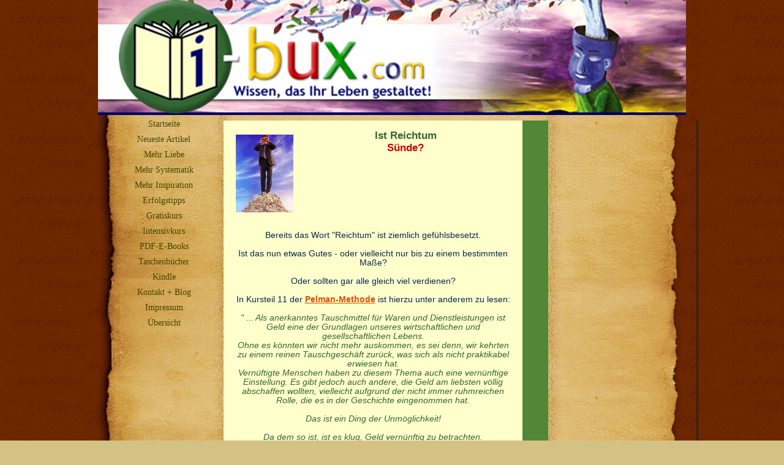

--- FILE ---
content_type: text/html; charset=UTF-8
request_url: https://www.i-bux.com/Reichtum.html
body_size: 18704
content:
<!DOCTYPE HTML>
<html>
<head><meta http-equiv="content-type" content="text/html; charset=UTF-8"><title>Fuer und wider Reichtum</title><meta name="description" content="Ist Reichtum Suende?">
<!-- start: tool_blocks.sbi_html_head -->
<link rel="canonical" href="https://www.i-bux.com/Reichtum.html"/>
<link rel="alternate" type="application/rss+xml" title="RSS" href="https://www.i-bux.com/ex-partner-zurueck.xml">
<meta property="og:site_name" content="I-Bux.Com"/>
<meta property="og:title" content="Fuer und wider Reichtum"/>
<meta property="og:description" content="Ist Reichtum Suende?"/>
<meta property="og:type" content="article"/>
<meta property="og:url" content="https://www.i-bux.com/Reichtum.html"/>
<meta property="og:image" content="https://www.i-bux.com/images/Sweetland-Reichtum01.jpg"/>
<meta property="og:image" content="https://www.i-bux.com/images/Sweetland-Reichtum02.jpg"/>
<meta property="og:image" content="https://www.i-bux.com/Ex-Partner-zurueck-fb.jpg"/>
<meta property="og:image" content="https://www.i-bux.com/images/Sweetland-Reichtum03.jpg"/>
<meta property="fb:admins" content="https://www.facebook.com/Bennorca#!/Bennorca"/>
<!-- SD -->
<script>var https_page=0</script>
<script src="https://www.i-bux.com/sd/support-files/eucookie.js.pagespeed.jm.iNLWftku69.js" async defer></script><!-- end: tool_blocks.sbi_html_head -->
<link href="/sd/support-files/A.style.css.pagespeed.cf.ximcNZ4Nti.css" rel="stylesheet" type="text/css">
<script>var FIX=FIX||{};</script>
</head>
<body><script src="/sd/support-files/bb1mobile.js.pagespeed.jm.r_RAhwhm7q.js"></script>
<script>BB1MOBILE.init({navButtonLabel:'Menu'});</script><table cellpadding="0" id="PageWrapper">
<tr>
<td id="Header" colspan="3">
<div class="Liner">
</div>
</td>
</tr>
<tr>
<td id="NavColumn">
<div class="Liner">
<!-- start: tool_blocks.navbar --><div class="Navigation"><ul><li class=""><a href="/">Startseite</a></li><li class=""><a href="/ex-partner-zurueck-blog.html">Neueste Artikel</a></li><li class=""><a href="/Herzblatt_zurueck_TOC.html">Mehr Liebe</a></li><li class=""><a href="/Wenn-ich-koennte-wie-ich-wollte.html">Mehr Systematik</a></li><li class=""><a href="/Inspiration_des_Tages.html">Mehr Inspiration</a></li><li class=""><a href="/Erfolgstipps_fuer_Fortgeschrittene.html">Erfolgstipps</a></li><li class=""><a href="/Gesetz_der_Anziehung_Einleitung.html">Gratiskurs</a></li><li class=""><a href="/Der-Sprung-ins-Gewisse.html">Intensivkurs</a></li><li class=""><a href="/PDF-Ebooks.html">PDF-E-Books</a></li><li class=""><a href="/Taschenbuchausgaben.html">Taschenbücher</a></li><li class=""><a href="/E-Books-im-Kindle-Format.html">Kindle</a></li><li class=""><a href="/shoutbox.html">Kontakt + Blog</a></li><li class=""><a href="/Visitenkarte.html">Impressum</a></li><li class=""><a href="/Sitemap.html">Übersicht</a></li></ul></div>
<!-- end: tool_blocks.navbar -->
</div>
</td>
<td id="ContentColumn">
<div class="Liner"><p>
<a href="https://www.i-bux.com/index.html" onclick="return FIX.track(this);"><img src="[data-uri]" align="left" data-pin-media="https://www.i-bux.com/images/Wohlstandsberg.jpg" style="margin-right: 12px; margin-top: 8px"></a>
<p><H3><FONT COLOR=#336633>Ist Reichtum<BR></FON><FONT COLOR=#CC0000>Sünde?</B></FONT></FONT></H3><BR><br clear="all"> <BR><BR>Bereits das Wort "Reichtum" ist ziemlich gefühlsbesetzt.<BR><BR>Ist das nun etwas Gutes - oder vielleicht nur bis zu einem bestimmten Maße?<BR><BR>Oder sollten gar alle gleich viel verdienen? <BR><BR>In Kursteil 11 der <a href="https://www.i-bux.com/Pelman-Methode.html">Pelman-Methode</a> ist hierzu unter anderem zu lesen:<BR><BR><FONT COLOR=#336633><I>" ... Als anerkanntes Tauschmittel für Waren und Dienstleistungen ist Geld eine der Grundlagen unseres wirtschaftlichen und gesellschaftlichen Lebens.<BR>Ohne es könnten wir nicht mehr auskommen, es sei denn, wir kehrten zu einem reinen Tauschgeschäft zurück, was sich als nicht praktikabel erwiesen hat.<BR>Vernüftigte Menschen haben zu diesem Thema auch eine vernünftige Einstellung. Es gibt jedoch auch andere, die Geld am liebsten völlig abschaffen wollten, vielleicht aufgrund der nicht immer ruhmreichen Rolle, die es in der Geschichte eingenommen hat.<BR><BR>Das ist ein Ding der Unmöglichkeit!<BR><BR>Da dem so ist, ist es klug, Geld vernünftig zu betrachten.<BR>Machen Sie deshalb die Vorstellung von genügend Geld für sich und Ihre Angehörigen zu einem festen Bestandteil Ihrer Lebensplanung! ...</I></FONT><BR><BR>Viele Philosophen, Politiker und Religionsführer hielten Reichtum also für etwas gar nicht so Gutes.<BR><BR><a href="http://de.wikipedia.org/wiki/Karl_Marx">Karl Marx</a> war der Meinung, dass die Reichen die Arbeitsklasse ausbeuten würden.<BR>Im <a href="http://de.wikipedia.org/wiki/Gleichnis_vom_Nadelöhr">Gleichnis vom Nadelöhr</a> wird vor Reichtum gewarnt. <BR><BR>Oder haben wir es einfach nur missverstanden? <BR><BR>Der US-Präsident <a href="http://de.wikipedia.org/wiki/Franklin_D._Roosevelt">Franklin D.Roosevelt</a> sprach von den <a href="http://www.spiegel.de/spiegel/print/d-13518287.html">"Übeltätern des großen Reichtums"</a>. <BR><BR>Viele Orden verlangen ein Armutsgelübte.<BR><BR>Und doch dürfte es - zumindest in der westlichen Welt - nur wenige Menschen geben, die sich freiwillig beschränken wollen. <BR><BR>Sind wir zu materialisch geworden? <BR><BR></p><p><a href="http://de.wikipedia.org/wiki/George_Bernard_Shaw">George Bernard Shaw</a> war gar der Meinung, dass: <BR><BR><I><CENTER>Armut Sünde sei!</I></CENTER><BR><BR>Und der Baptistenprediger Russell Conwell erzählt in seinem Vortrag <a href="https://www.amazon.de/Diamantenadern-ebook/dp/B00B0P0FN6/ref=sr_1_1?ie=UTF8&qid=1359036905&sr=8-1">Diamantenadern</a>, dass ihm oft vorgeworfen worden sei, er solle mehr über Gott predigen, statt den Leuten zu erzählen, wie sie Geld verdienen können.<BR><BR>Wer hat nun recht? <BR><BR>Im Gegensatz zu den anfangs aufgeführten Beispielen finden wir anderseits auch, dass außergewöhnlich großer Reichtum zu etwas geführt hat, das durchaus als Tugend betrachtet werden kann, nämlich zu einer: <BR><BR><CENTER>enormen <B>Großzügigkeit und Gönnerschaft</CENTER> </B><BR><BR><ul><li>Der Stahlkönig <a href="http://de.wikipedia.org/wiki/Andrew_Carnegie">Andrew Carnegie</a> (Sie kennen ihn wahscheinlich aus der Lektüre der <a href="https://www.i-bux.com/Erfolgsgesetze-in-sechzehn-Lektionen.html">16 Erfolgsgesetze von Napoleon Hill</a>, denn ihm verdankte Hill den <a href="https://www.i-bux.com/Napoleon_Hills_Anfaenge.html">ersten Impuls</a>, der ihn vom Jungreporter zum Bestsellerautor aufsteigen ließ), gründete eine Stiftung, <I>"zur Förderung des Fortschritts und der Verbreitung von Wissen und Verständnis"</I>. Diese Stiftung hat in Schottland und den USA eine Reihe öffentlicher Büchereien und Universitäten ins Leben gerufen. <BR><BR><li>Der Automobilbauer <a href="http://de.wikipedia.org/wiki/Henry_Ford">Henry Ford</a> hinterließ den Großteil seines Vermögens der <a href="http://de.wikipedia.org/wiki/Ford_Foundation">Ford Foundation</a>; diese Stiftung pumpt jährlich über 530 Millionen Dollar in gemeinnützige Zwecke in den Bereichen wirtschafliche Entwicklung, Bildung, Kunst, Kultur und Menschenrechte. <BR><BR>Ein weiteres Beispiel aus den Vereinigten Staaten: <BR><li> Die vom Müsli-Vorreiter Kellog gegründete W.K. Kellog Foundation stiftet jedes Jahr hunderte von Millionen für Bildungs- und Gesundheitszwecke. </ul><BR><BR>Diese Beispiele ließen sich lange fortsetzen. <BR><BR>Vielleicht haben Sie ja auch die monatlichen <a href="https://www.i-bux.com/Erfolgstipps_fuer_Fortgeschrittene.html">Erfolgstipps für Fortgeschrittene</a> von I-Bux.Com abonniert.<BR>Bereits im Oktober 2008 wurden zwei Herren kurz vorgestellt: <BR><BR>- Bill Hewlett und<BR>- David Packard. <BR><BR>Neben dem Beispiel, das Sie uns gaben - und gerade in der heutigen Krise wieder sehr aktuell ist (HP wurde mitten in der "Great Depression", einer katastrophalen Wirtschaftskrise, gegründet) - startete auch einer dieser Herren eine Stiftung: die <a href="http://www.packard.org/about-the-foundation/">David and Lucile Packard Foundation</a>, die auch das deutsche Projekt <a href="http://waldundzukunft.de/">Wald und Zukunft</a> mitfördert. <BR><BR><li> Der Mitgründer von <a href="http://de.wikipedia.org/wiki/Intel">Intel</a>, <a href="http://de.wikipedia.org/wiki/Gordon_Moore">Gordon Moore</a> rief zusammen mit seiner Frau Betty ebenfalls eine Stiftung ins Leben, welche hunderte von Dollarmillionen für nachhaltige Maßnahmen zur Förderung des Umweltschutzes ausgegeben hat.<BR><BR>Doch begeben wir uns mehr in die Gegenwart: <BR><BR>Microsoft-Gründer Bill Gates.<BR><BR>Seine Eltern waren herb enttäuscht, als Bill im zweiten Studienjahr die Universität sausen ließ.<BR>Er sah eine geschäftliche Chance, die nicht mehr bestehen würde, wenn er länger auf der Harvard-Universität blieb und bis zum Abschluss warten würde.<BR><BR>Er sollte recht behalten.<BR><BR>Er ging davon aus, dass andere PC-Hersteller bald die offene Architektur von IBM übernehmen würden. Deshalb verkaufte er sein Betriebssystem nicht, sondern gab es IBM für eine Lizenz von 80.000 Dollar.<BR><BR>Seine Rechnung ging auf.<BR>Andere Hersteller mussten sein lizenziertes System übernehmen. <BR><BR>Er war wahrscheinlich ein knallharter Geschäftsmann. (Stichwort: Netscape)<BR><BR>Gates kassierte überall auf der Welt Lizenzgebühren von PC-Herstellern und auch von Softwareentwicklern und machte ein unbeschreibliches Vermögen. <BR><BR>Er wurde der reichste Mann der Welt ($ 50 Milliarden). <BR><BR>Doch vor einiger Zeit zog er sich aus dem Geschäftsleben zurück und fing an, sein Vermögen umsichtig zu verteilen.<BR><BR>Er probierte verschiedene Dinge aus.<BR>Letztendlich fand er seine Aufgabe, als er entdeckte, dass jeden Monat Millionen von Eltern ihre toten Kinder beweinen müssen, weil sie leicht verhindbaren Krankheiten wie Masern, Malaria oder Durchfall zum Opfer gefallen sind.<BR><BR>Im Jahre 2000 gründete er die "Bill und Melinda Gates-Stiftung", bereits jetzt mit einem Vermögen von umgerechnet etwa 23 Milliarden Euro die größte karitative Stiftung der Welt. <BR><BR>So gingen zum Beispiel 75 Millionen Dollar in die Erforschung eines preisgünstigen Impfstoffes gegen Lungenentzündung und weitere 84,3 Millionen Dollar wurden für die Vorbeugung von Infektionskrankheiten bereitgestellt.<BR><BR>Um sich eine Größvorstellung von diesen Beträgen zu machen: <BR><BR>Die Gates-Stiftung gibt jährlich etwa so viel aus, wie die Weltgesundheitsorganisation der UNO - welche immerhin von 193 Staaten finanziert wird - alljährlich verwaltet! <BR><BR>Natürlich sind solche Beispiele der Wohltätigkeit nicht auf die USA begeschränkt. In der Tat gibt es in Deutschland eine Vielzahl von Stiftungen. In Österreich ebenso.<BR><BR>Ohne Stiftungen sähe die Situation - gerade in den neuen Bundesländern - mit Sicherheit bedeutend schlechter aus, denn viele Stiftungen haben Mittel bereitgestellt, damit der Osten einigermaßen aufholen konnte. <BR><BR>
</p><hr size=1px style="width:100%;margin-left:0px;">
<p align="center"><img src="https://www.i-bux.com/images/xSweetland-Reichtum01.jpg.pagespeed.ic.bg4YMlon9T.webp" width="368" data-pin-media="https://www.i-bux.com/images/Sweetland-Reichtum01.jpg"></p>
<p align="center"><img src="https://www.i-bux.com/images/Sweetland-Reichtum02.jpg" width="368" data-pin-media="https://www.i-bux.com/images/Sweetland-Reichtum02.jpg"></p>
<p align="center"><img src="https://www.i-bux.com/images/Sweetland-Reichtum03.jpg" width="368" data-pin-media="https://www.i-bux.com/images/Sweetland-Reichtum03.jpg"></p>
<p>Aus: <a href="https://amzn.to/39z2OMO">"Interessiert daran, die Dinge im Schlaf zum Guten zu wenden?"</a>
</p><hr size=1px style="width:100%;margin-left:0px;">
<p>Was meinen Sie zu diesem Thema? <BR><BR>Vielleicht sind Sie der Meinung, dass Ihnen eine Spende von 20 Euro mehr weh tut als einem Bill Gates 20 Millionen?<BR><BR>Vielleicht? <BR><BR>Vielleicht hat Sie dieser Beitrag aber auch ein bisschen zum Nachdenken und Relativieren gebracht.<BR><BR>Kommentare sind immer willkommen.<BR><BR><BR><div id="HERZBLATT" style="position:absolute; top:810px; margin-left:-176px; width:1px; z-index:900;"><iframe src="https://rcm-eu.amazon-adsystem.com/e/cm?t=ibucherfurihr-21&o=3&p=8&l=as1&asins=1500162086&ref=tf_til&fc1=302217&IS2=1&lt1=_blank&m=amazon&lc1=336633&bc1=000000&bg1=FFFFCC&f=ifr" style="width:120px;height:240px;" scrolling="no" marginwidth="0" marginheight="0" frameborder="0"></iframe></div></p><p><hr size="1" width="100%" align="Center"><a href="https://www.i-bux.com/Reichtum.html"><img border="0" src="[data-uri]" align="Left" alt=""></a>
<TABLE><FORM ACTION="https://www.i-bux.com/"> <P align="Left"><TR><TD><SELECT NAME="URL" ONCHANGE="window.open(this.options[this.selectedIndex].value,'_top')"> <OPTION VALUE="https://www.i-bux.com/Reichtum.html"> • Mehr Lebenserfolg: <OPTION VALUE=" https://www.i-bux.com/Erkenntnisse-aus-der-Offenbarung-eines-Eingeweihten.html">• 16 universelle Gesetzmäßigkeiten<OPTION VALUE=" https://www.i-bux.com/taeglich-17-Sekunden-Psychohygiene.html">• 17 Sekunden Psychohygiene pro Tag<OPTION VALUE=" https://www.i-bux.com/Dorothea-Brande.html">• Ab jetzt gelingt’s (E-Book)<OPTION VALUE=" https://www.i-bux.com/Bleiben_Sie_auf_der_Spur_die_zu_Ihnen_passt.html">• Acht Wege zum Wohlstand<OPTION VALUE=" https://www.i-bux.com/Warum-Affirmationen-nicht-immer-wirken.html">• Affirmationen richtig formulieren<OPTION VALUE=" https://www.i-bux.com/Affirmationen.html">• Affirmationen richtig nutzen<OPTION VALUE=" https://www.i-bux.com/Aktiv-werden.html">• Aktiv werden – 77 Tipps<OPTION VALUE=" https://www.i-bux.com/Aladin.html">• Aladin und die Wunderlampe<OPTION VALUE=" https://www.i-bux.com/Alibischaf.html">• Alibischaf schlachten<OPTION VALUE=" https://www.i-bux.com/Alles-zaehlt.html">• Alles zählt!<OPTION VALUE=" https://www.i-bux.com/Aengste.html">• Ängste - unsere ständigen Begleiter<OPTION VALUE=" https://www.i-bux.com/Zuegig-vorankommen.html">• Aufgaben zügig erledigen<OPTION VALUE=" https://www.i-bux.com/Aufgeschobene_Belohnung.html">• Aufgeschobene Belohnungen<OPTION VALUE=" https://www.i-bux.com/Scheitern_programmieren.html">• Ausreden<OPTION VALUE=" https://www.i-bux.com/Ausreden.html">• Noch mehr Ausreden<OPTION VALUE=" https://www.i-bux.com/Mangelnde-Ausdauer.html">• Ausdauermangel?<OPTION VALUE=" https://www.i-bux.com/Alles_Einstellungssache.html">• Alles Einstellungssache<OPTION VALUE=" https://www.i-bux.com/Beseitigen_Sie_Ihren_Engpass.html">• Beseitigen Sie Ihren Engpass<OPTION VALUE=" https://www.i-bux.com/Neuorientierung.html">• Bestandsaufnahme und Neuorientierung<OPTION VALUE=" https://www.i-bux.com/Lebensstationen.html">• Betteln erweicht das Universum nicht!<OPTION VALUE=" https://www.i-bux.com/Bewusster-leben-bewusst-erleben.html">• Bewusster leben! Bewusst erleben (E-Book + 12 Interviews)<OPTION VALUE=" https://www.i-bux.com/Bewusstseinserweiterung.html">• Bewusstseinserweiterung unabdingbar<OPTION VALUE=" https://www.i-bux.com/Wegweiser-zum-Lebensglueck.html">• Blinde Kuh mit dem Universum<OPTION VALUE=" https://www.i-bux.com/Carpe-Diem.html">• Carpe Diem<OPTION VALUE=" https://www.i-bux.com/Charismatisches-Wesen.html">• Charismatischer werden<OPTION VALUE=" https://www.i-bux.com/Schritt_fuer_Schritt.html">• Das Geheimnis des ersten Schritts<OPTION VALUE=" https://www.i-bux.com/Das_Geheimnis_hinter_dem_Geheimnis.html">• Das Geheimnis hinter dem Geheimnis<OPTION VALUE=" https://www.i-bux.com/RAS.html">• Das rektikuläre Aktivierungssystem<OPTION VALUE=" https://www.i-bux.com/Kekichs-Credo.html">• David Kekich und sein Credo<OPTION VALUE=" https://www.i-bux.com/Denke-nach-und-werde-reich.html">• Denke nach und werde reich!<OPTION VALUE=" https://www.i-bux.com/Der-eine-will-der-andere-nicht.html">• Der eine will, der andere nicht<OPTION VALUE=" https://www.i-bux.com/Turbomanifestation.html">• Das Gesetz der Anziehung<OPTION VALUE=" https://www.i-bux.com/Das-Gesetz-der-Anziehung-auf-Schritt-und-Tritt.html">• Das Gesetz der Anziehung auf Schritt und Tritt<OPTION VALUE=" https://www.i-bux.com/Gesetz-der-kritischen-Masse.html">• Das Gesetz der kritischen Masse<OPTION VALUE=" https://www.i-bux.com/Ganz-entspannt-im-Hier-und-Jetzt.html">• Das Gesetz des Loslassens<OPTION VALUE=" https://www.i-bux.com/Widerstandslosigkeit.html">• Das Gesetz der Widerstandslosigkeit<OPTION VALUE=" https://www.i-bux.com/Das-innere-Auge.html">• Das innere Auge<OPTION VALUE=" http://i-buxshop.com/Navisystem/Navisystem1.pdf">• Das innere Navisystem erfolgreich programmieren (PDF)<OPTION VALUE=" https://www.i-bux.com/Peter-Prinzip.html">• Das Peter-Prinzip vermeiden<OPTION VALUE=" https://www.i-bux.com/Den_Lebenskurs_bestimmen.html">• Den Lebenskurs bestimmen<OPTION VALUE=" https://www.i-bux.com/Schwingungsgesetz.html">• Das Schwingungsgesetz<OPTION VALUE=" https://www.i-bux.com/Das_unbewusste_Netz1.html">• Das unbewusste Netz<OPTION VALUE=" https://www.i-bux.com/Innere-Hemmnisse.html">• Den inneren Kritiker zum Schweigen bringen<OPTION VALUE=" https://www.i-bux.com/Denken_Sie_langfristig.html">• Denken Sie langfristig!<OPTION VALUE=" https://www.i-bux.com/Denkende-Substanz.html">• Denkende Substanz<OPTION VALUE=" https://www.i-bux.com/Kosmischer_Bestellservice.html">• Der kosmische Bestellservice<OPTION VALUE=" https://www.i-bux.com/Der-perfekte-Arbeitstag.html">• Der perfekte Arbeitstag<OPTION VALUE=" https://www.i-bux.com/Der_spirituelle_Millionaer.html">• Der spirituelle Millionär<OPTION VALUE=" https://www.i-bux.com/Die_elfte_Stunde.html">• Die elfte Stunde<OPTION VALUE=" https://www.i-bux.com/Energie-der-Liebe.html">• Die Energie der Liebe <OPTION VALUE=" https://www.i-bux.com/Die-enorme-Macht-des-Glaubens.html">• Die enorme Macht des Glaubens<OPTION VALUE=" https://www.i-bux.com/Geisteshaltung-von-Gewinnern.html">• Die Erfolgspfeiler der Dauergewinner<OPTION VALUE=" https://www.i-bux.com/Dauergewinner.html">• Die Geisteshaltung von Gewinnern<OPTION VALUE=" https://www.i-bux.com/Gebet.html">• Die Macht des Gebets<OPTION VALUE=" http://de.scribd.com/doc/115155755/The-Little-People-of-Swabedoo-Die-kleinen-Leute-von-Swabedu">• Die kleinen Leute von Swabedu<OPTION VALUE=" https://www.i-bux.com/Die_Macht_der_Gewohnheit.html">• Die Macht der Gewohnheit<OPTION VALUE=" https://www.i-bux.com/Die_Macht_der_Worte.html">• Die Macht der Worte<OPTION VALUE=" https://www.i-bux.com/Im-Hier-und-Jetzt-leben.html">• Die Sucht, die den meisten Menschen ihre Träume vermassel<OPTION VALUE=" https://www.i-bux.com/Angst-ist-absurd.html">• Die Unsinnigkeit der Angst<OPTION VALUE=" https://www.i-bux.com/Wissenschaft-des-Reichwerdens-von-Wallace-Wattles-modernes-Deutsch.html">• Die Wissenschaft des Reichwerdens<OPTION VALUE=" https://www.i-bux.com/Dorothea-Brande.html">• Dorothea Brande<OPTION VALUE=" https://www.i-bux.com/Visualisierungsfehler.html">• Drei Fehler beim Visualisieren<OPTION VALUE=" https://www.i-bux.com/Richtige-Geisteshaltung.html">• Earl Nightingale: Die richtige Geisteshaltung<OPTION VALUE=" https://www.i-bux.com/Eile-mit-Weile.html">• Eile mit Weile<OPTION VALUE=" https://www.i-bux.com/erfolgreich-manifestieren.html">• Erfolgreich manifestieren<OPTION VALUE=" https://www.i-bux.com/Erfolgsueberzeugtheit.html">• Erfolgsüberzeugtheit<OPTION VALUE=" https://www.i-bux.com/Ertrage-und-entsage.html">• Ertrage und entsage<OPTION VALUE=" https://www.i-bux.com/Es_dennoch_schaffen.html">• Es dennoch schaffen<OPTION VALUE=" https://www.i-bux.com/Lebenswahrheiten.html">• Drei Wahrheiten des Lebens<OPTION VALUE=" https://www.i-bux.com/Kleine_Schritte_zu_einem_grossen_Leben.html">• Ein großes Leben beginnt mit kleinen Schritten<OPTION VALUE=" https://www.i-bux.com/Ein-rundes-Leben.html">• Ein rundes Leben<OPTION VALUE=" https://www.i-bux.com/Einsichten-und-Ansichten.html">• Einsichten und Ansichten - PowerPoint-Inspirationen<OPTION VALUE=" https://www.i-bux.com/Erfolgreich_zu_sein_ist_Ihre_Pflicht.html">• Erfolgreich zu sein, ist Ihre Pflicht!<OPTION VALUE=" https://www.i-bux.com/Modell_eines_Erfolgsplans.html">• Erfolgsplan - 4-Stufen-Modell<OPTION VALUE=" https://www.i-bux.com/Entspannungstechniken.html">• Entspannungstechniken<OPTION VALUE=" https://www.i-bux.com/Erwarten_Sie_das_Beste.html">• Erwarten Sie das Beste!<OPTION VALUE=" https://www.i-bux.com/Entscheidungskraft_trainieren.html">• Entscheidungskraft trainieren<OPTION VALUE=" https://www.i-bux.com/Unterdrueckte-Gefuehle.html">• Explosionsgefahr: Unterdrückte Gefühle<OPTION VALUE=" https://www.facebook.com/pages/I-BuxCom/242908505746671?fref=ts">• Facebook<OPTION VALUE=" https://www.i-bux.com/Fehler-von-Unternehmern.html">• Fehlannahmen von Existenzgründern<OPTION VALUE=" https://www.i-bux.com/Finanzstrategie.html">• Finanzstrategie<OPTION VALUE=" https://www.i-bux.com/Flow.html">• Flow - der Glückszustand, der Spitzenleistungen ermöglicht<OPTION VALUE=" https://www.i-bux.com/Fokus.html">• Fokus<OPTION VALUE=" https://www.i-bux.com/15_Erfolgsgesetze.html">• Fünfzehn Erfolgsgesetze<OPTION VALUE=" https://www.i-bux.com/10_Gebote_der_Wunscherfuellung.html">• Gebote der Wunscherfüllung<OPTION VALUE=" https://www.i-bux.com/Geduld.html">• Geduld ist Weisheit<OPTION VALUE=" https://www.i-bux.com/Gefuehlshaushalt.html">• Gefühlshaushalt<OPTION VALUE=" https://www.i-bux.com/Gegensaetze_bedingen_sich.html">• Gegensätze bedingen sich<OPTION VALUE=" https://www.i-bux.com/Brainwave-Entrainment.html">• Gehirnwellensynchronisation<OPTION VALUE=" https://www.i-bux.com/Geistige_Viren.html">• Geistige Viren<OPTION VALUE=" https://www.i-bux.com/Geld-will-zu-mir-Henry-Harrison-Brown.html">• Geldhahn auf! Die Doppelschienenmethode<OPTION VALUE=" https://www.i-bux.com/Geldhahn-auf.html">• Geld will unbedingt zu mir!<OPTION VALUE=" https://www.i-bux.com/Geschaeftsplan.html">• Geschäftsplan<OPTION VALUE=" https://www.i-bux.com/Glueck-und-Freude.html">• Glück und Freude<OPTION VALUE=" https://www.i-bux.com/Lotterie-des-Lebens.html">• Hätten Sie gerne ein anderes Los gezogen?<OPTION VALUE=" https://www.i-bux.com/Alte_Gedanken_alter_Trott.html">• Heute haben Sie 54000 Gedanken, die Sie gestern schon hatten<OPTION VALUE=" https://www.i-bux.com/Vorsicht_Miesmacher.html">• Hüten Sie sich vor Miesmachern!<OPTION VALUE=" https://www.i-bux.com/Denken_schafft_Wirklichkeit.html">• Ihr Denken erschafft Ihre Wirklichkeit<OPTION VALUE=" https://www.i-bux.com/Ihre_beste_Investition.html">• Ihre beste Investition<OPTION VALUE=" https://www.i-bux.com/Ihre_wichtigsten_Investitionen.html">• Ihre wichtigsten Investitionen<OPTION VALUE=" https://www.i-bux.com/Tuersteher.html">• Ihr innerer Türsteher<OPTION VALUE=" https://www.i-bux.com/Intuition.html">• Intuition - Ihr innerer Wegweiser<OPTION VALUE=" https://www.i-bux.com/Die_Wirklichkeit_als_Spiegelbild_des_Denkens.html">• Ihre Wirklichkeit ist ein Spiegelbild Ihres Denkens<OPTION VALUE=" https://www.i-bux.com/Warum-geht-es-immer-wieder-schief.html">• Innere Blockaden<OPTION VALUE=" https://www.i-bux.com/Erfolgsplanung.html">• Ist Erfolg planbar?<OPTION VALUE=" https://www.i-bux.com/kalkulierte_Risiken.html">• Kalkulierte Risiken eingehen<OPTION VALUE=" https://www.i-bux.com/Kann-man-immer-positiv-sein.html">• Kann man immer positiv sein?<OPTION VALUE=" https://www.i-bux.com/Keine_Angst_vor_oeffentlichen_Auftritten.html">• Keine Angst vor öffentlichen Auftritten!<OPTION VALUE=" https://www.i-bux.com/Wunschbox.html">• Kommunikation mit dem Unterbewusstsein<OPTION VALUE=" https://www.i-bux.com/Konzentration_aufs_Wesentliche.html">• Konzentration aufs Wesentliche<OPTION VALUE=" https://www.i-bux.com/Kopf_und_Herz_zusammenbringen.html">• Kopf und Herz zusammenbringen<OPTION VALUE=" https://www.i-bux.com/Kosmische_Gesetze.html">• Kosmische Gesetze<OPTION VALUE=" https://www.i-bux.com/Liebe_und_Dankbarkeit.html">• Liebe und Dankbarkeit<OPTION VALUE=" https://www.i-bux.com/Locker-gehts-leichter.html">• Locker geht‘s leichter<OPTION VALUE=" https://www.i-bux.com/mastermind.html">• Mastermind<OPTION VALUE=" https://www.i-bux.com/Materieller-Wohlstand.html">• Materieller Wohlstand<OPTION VALUE=" https://www.i-bux.com/Meine_Zukunft_GmbH.html">• Meine Zukunft GmbH<OPTION VALUE=" https://www.i-bux.com/Mit_wem_verbringen_Sie_Ihre_Zeit.html">• Mit wem verbringen Sie Ihre Zeit?<OPTION VALUE=" https://www.i-bux.com/Schneller-mehr-erreichen.html">• Mit weniger Aufwand mehr erreichen!<OPTION VALUE=" http://de.scribd.com/doc/115235829/Nachricht-an-Garcia">• Nachricht an Garcia<OPTION VALUE=" https://www.i-bux.com/Handschellen-abnehmen.html">• Nehmen Sie dem Universum die Handschellen ab!<OPTION VALUE=" https://www.i-bux.com/9-Einsichten-einer-reichen-Seele.html">• Neun Einsichten<OPTION VALUE=" https://www.i-bux.com/Optimale-Investitionsstrategie.html">• Optimale Investitionsstrategie<OPTION VALUE=" http://i-buxshop.com/shop/index.php?fc=module&module=affiliatesprops&controller=affiliatearea">• Partnerprogramm<OPTION VALUE=" https://www.i-bux.com/Perfektionswahn.html">• Perfektionswahn<OPTION VALUE=" https://www.i-bux.com/Pelman-Methode.html">• Pelmanisieren Sie sich fit!<OPTION VALUE=" https://www.i-bux.com/Persoenliche_Bestandsaufnahme.html">• Persönliche Bestandsaufnahme<OPTION VALUE=" https://www.i-bux.com/Positiver-Geldfluss-durch-Affirmationen.html">• Positiver Geldfluss durch Affirmationen<OPTION VALUE=" https://www.i-bux.com/Positiv-bleiben.html">• Positiv bleiben, aller Negativität zum Trotz<OPTION VALUE=" https://www.i-bux.com/Quantensprung.html">• Quantensprung<OPTION VALUE=" https://www.i-bux.com/Raus-aus-dem-Trott.html">• Raus aus dem Trott<OPTION VALUE=" https://www.i-bux.com/Dankbarkeit-Liebe-Vertrauen.html">• Reaktionsmuster<OPTION VALUE=" https://www.i-bux.com/Rezepte_fuer_Chaos_und_Erfolg.html">• Rezepte für Chaos und Erfolg<OPTION VALUE=" https://www.i-bux.com/Saatgeld.html">• Saatgeld<OPTION VALUE=" https://www.i-bux.com/Sechs-Grundregeln-fuer-eine-bewusste-Lebensgestaltung.html">• Sechs Grundregeln für eine bewusste Lebensgestaltung<OPTION VALUE=" https://www.i-bux.com/Sechs_Schritte_zu_mehr_Disziplin.html">• Sechs Schritte zu mehr Disziplin<OPTION VALUE=" https://www.i-bux.com/Sieben_Erfolgsprinzipien.html">• Sieben Erfolgsprinzipien<OPTION VALUE=" https://www.i-bux.com/Irrgarten.html">• Sieben Feinde der Persönlichkeitsentwicklung<OPTION VALUE=" https://www.i-bux.com/Emmet-Fox.html">• Sieben Lebensgesetze laut Emmet Fox<OPTION VALUE=" https://www.i-bux.com/Wohlstandsfoerderung.html">• Sieben Wohlstandsprinzipien<OPTION VALUE=" https://www.i-bux.com/Ihre_Moeglichkeiten.html">• Schöpfen Sie Ihre Möglichkeiten aus!<OPTION VALUE=" https://www.i-bux.com/Schoepferisches-Nevillisieren.html">• Schöpferisches Nevillisieren<OPTION VALUE=" https://www.i-bux.com/Erfolgsvoraussetzung_neues_Selbstbild.html">• Selbstbild<OPTION VALUE=" https://www.i-bux.com/Selbstheilung-durch-Vorstellungskraft.html">• Selbstheilung durch gelenkte Vorstellungskraft<OPTION VALUE=" https://www.i-bux.com/Keine-Selbstbemitleidung.html">• Selbstmitleid - nein danke!<OPTION VALUE=" https://www.i-bux.com/Selbstverantwortung.html">• Selbstverantwortung übernehmen<OPTION VALUE=" https://www.i-bux.com/Selbstachtung.html">• Selbstwertgefühl und Selbstachtung<OPTION VALUE=" https://www.i-bux.com/Besser_erfolgreich_sein_als_Erfolg_haben.html">• Sein, der erste Schritt zum Erfolg<OPTION VALUE=" https://www.i-bux.com/7-Schritte-zum-Wohlstandsbewusstsein-Einleitung.html">• Sieben Schritte zum Wohlstandsbewusstsein<OPTION VALUE=" https://www.i-bux.com/Sieben-Tage-ohne-Klage.html">• Sieben Tage ohne Klage<OPTION VALUE=" https://www.i-bux.com/Zielsetzungssystem01.html">• So erreichen Sie Ihre wichtigsten Ziele!<OPTION VALUE=" https://www.i-bux.com/So_fuehlen_Sie_sich_wie_ein_Millionaer.html">• So fühlen Sie sich wie ein Millionär!<OPTION VALUE=" https://www.i-bux.com/So_geht_es_voran.html">• So geht es voran!<OPTION VALUE=" https://www.i-bux.com/Soklapptessicher.html">• So klappt es sicher (E-Booklet)!<OPTION VALUE=" https://www.i-bux.com/Diese-4-Prinzipien-helfen-Ihnen-selbst-die-haertesten-Nuesse-zu-knacken.html">• So kriegen Sie jedes Problem in den Griff!<OPTION VALUE=" https://www.i-bux.com/So_kommen_Sie_Ihren_Zielen_naeher.html">• So kommen Sie Ihren Zielen näher!<OPTION VALUE=" https://www.i-bux.com/Geldmagnet1.html">• So werden Sie ein Geldmagnet!<OPTION VALUE=" https://www.i-bux.com/Somatisierung.html">• Somatisieren Sie Ihre Wünsche!<OPTION VALUE=" https://www.i-bux.com/Erfolg_im_Beruf.html">• So werden Sie zum Könner in Ihrem Bereich!<OPTION VALUE=" https://www.i-bux.com/Spirituell-erwachsen-werden-und-endlich-durchstarten.html">• Spirituell erwachsen werden und endlich durchstarten<OPTION VALUE=" https://www.i-bux.com/Und_wenn_es_doch_anders_ist.html">• Stimmt das wirklich, was ich immer geglaubt habe?<OPTION VALUE=" https://www.i-bux.com/Stolpersteine.html">• Stolpersteine für Geschäftsgründer<OPTION VALUE=" https://www.i-bux.com/Strategien_fuer_Ihren_Erfolg.html">• Strategien für Ihren Erfolg<OPTION VALUE=" https://www.i-bux.com/Subliminalbotschaften.html">• Subliminals<OPTION VALUE=" https://www.i-bux.com/Systematisch-voran.html">• Systematisch voran!<OPTION VALUE=" https://www.i-bux.com/Taschenbuchausgaben.html">• Taschenbuchversionen<OPTION VALUE=" https://www.i-bux.com/The_Secret_aus_wissenschaftlicher_Sicht.html">• The Secret - wieso funktioniert es eigentlich?<OPTION VALUE=" https://www.i-bux.com/Wie_sieht_das_Bewusstsein_aus_Unterbewusstsein.html">• Unterbewusstsein<OPTION VALUE=" https://www.i-bux.com/Unzufrieden.html">• Unzufrieden?<OPTION VALUE=" https://www.i-bux.com/Die-Heilkraft-des-Verzeihens.html">• Verzeihen<OPTION VALUE=" https://www.i-bux.com/Ein-solides-Fundament.html">• Vier Fundamentspfeiler<OPTION VALUE=" http://https://www.i-bux.com/Manifestationsgesetze.html">• Vier universelle Manifestationsgesetze<OPTION VALUE=" https://www.i-bux.com/Bringen-Sie-Ihre-Finanzen-in-Ordnung.html">• Vier Tipps, um Ordnung in die Finanzen zu bekommen<OPTION VALUE=" https://www.i-bux.com/Seien-Sie-alles-was-Sie-sein-koennen.html">• Visionboards, Dreamboards, Subliminals<OPTION VALUE=" https://www.i-bux.com/Von-der-Saat-zur-Bluete.html">• Von der Saat zur Blüte<OPTION VALUE=" https://www.i-bux.com/Vorstellungskraft.html">• Vorstellungskraft<OPTION VALUE=" https://www.i-bux.com/Vorstoss-oder-Rueckzug.html">• Vorstoß oder Rückzug?<OPTION VALUE=" https://www.i-bux.com/Wahrnehmungstypen.html">• Wahrnehmungstypen erkennen - besser kommunzieren!<OPTION VALUE=" https://www.i-bux.com/Wann-aktiv-werden.html">• Wann sollen wir handeln?<OPTION VALUE=" https://www.i-bux.com/Wann-Planung-schlecht-ist.html">• Wann Planung schlecht ist<OPTION VALUE=" https://www.i-bux.com/Warum-das-Warum-so-wichtig-ist.html">• Warum das Warum so wichtig ist<OPTION VALUE=" https://www.i-bux.com/Quartalsziele.html">• Warum Quartalsziele?<OPTION VALUE=" https://www.i-bux.com/Warum_bin_ich_nicht_gluecklich.html">• Warum bin ich nicht glücklich?<OPTION VALUE=" https://www.i-bux.com/Warum_sind_Sie_noch_nicht_reich.html">• Warum sind Sie noch nicht reich?<OPTION VALUE=" https://www.i-bux.com/Nichts_erzwingen.html">• Warum Sie nichts erwzingen dürfen<OPTION VALUE=" https://www.i-bux.com/Was-Geld-nicht-kann.html">• Was Geld kann - und was nicht<OPTION VALUE=" https://www.i-bux.com/Was_ist_ein_lohnenswertes_Ziel.html">• Was ist ein lohnenswertes Ziel?<OPTION VALUE=" https://www.i-bux.com/Was_ist_ein_positiver_Mensch.html">• Was ist ein positiver Mensch?<OPTION VALUE=" https://www.i-bux.com/Was_zeichnet_die_Fuehrungspersoenlichkeit_aus.html">• Was zeichnet die vorbildliche Führungspersönlichkeit aus?<OPTION VALUE=" https://www.i-bux.com/Wege_zu_materiellem_Reichtum.html">• Wege zu materiellem Reichtum<OPTION VALUE=" https://www.i-bux.com/Welches-Wunschbild-haben-Sie-gesaet.html">• Welches Wunschbild haben Sie?<OPTION VALUE=" https://www.i-bux.com/Visualisation.html">• Wer möchten Sie in 10 Jahren sein?<OPTION VALUE=" https://www.i-bux.com/Wer-steuert-Ihr-Lebensschiff.html">• Wer steuert Ihr Lebensschiff?<OPTION VALUE=" https://www.i-bux.com/Wohlstandsbewusstsein_geistige_Einstellung_Strategien_Aktion.html">• Wohlstandsbewusstsein ist der erste Schritt<OPTION VALUE=" https://www.i-bux.com/Wichtig_oder_dringend.html">• Wichtig oder dringend?<OPTION VALUE=" https://www.i-bux.com/Wiederholung.html">• Wiederholung macht den Meister<OPTION VALUE=" https://www.i-bux.com/Wie-der-Mensch-denkt-so-ist-er.html">• Wie der Mensch denkt, so ist er<OPTION VALUE=" https://www.i-bux.com/Wie_es_geht_brauchen_Sie_nicht_zu_wissen.html">• Wie es geht, brauchen Sie nicht zu wissen<OPTION VALUE=" https://www.i-bux.com/Wie-komme-ich-hier-raus.html">• Wie komme ich hier wieder raus?<OPTION VALUE=" https://www.i-bux.com/Wozu_sind_Fehler_gut.html">• Wozu sind Fehler gut?<OPTION VALUE=" https://www.i-bux.com/Glueckstest.html">• Wie glücklich sind Sie? Wissenschaftlicher Test<OPTION VALUE=" https://www.i-bux.com/Wie_sieht_das_Bewusstsein_aus.html">• Wie sieht das Bewusstsein aus?<OPTION VALUE=" https://www.i-bux.com/Wissen_ist_besser_als_hoffen.html">• Wissen ist besser als hoffen<OPTION VALUE=" https://www.i-bux.com/Wieso_verdienen_Sie_Ihr_Jahreseinkommen_nicht_in_einem_Monat.html">• Wieso verdienen Sie Ihr Jahreseinkommen nicht in 1 Monat?<OPTION VALUE=" https://www.i-bux.com/Wohlstand-fuer-alle.html">• Wohlstand für alle<OPTION VALUE=" https://www.i-bux.com/Wunscherfuellung_systematisch_betreiben.html">• Wunscherfüllung systematisch betreiben<OPTION VALUE=" https://www.i-bux.com/Begeistern-Sie-sich-fuer-sich-selbst.html">• Wunderwerk Mensch<OPTION VALUE=" https://www.i-bux.com/Zeit_fuer_etwas_Neues.html">• Zeit für etwas Neues?<OPTION VALUE=" https://www.i-bux.com/Ein-strukturierter-Tag.html">• Zeitplanung mit Effizienz<OPTION VALUE=" https://www.i-bux.com/Ziele_richtig_setzen.html">• Ziele richtig setzen<OPTION VALUE=" https://www.i-bux.com/Lebensziele-harmonisch-erreichen.html">• Zielerreichung ohne Klimmzüge<OPTION VALUE=" https://www.i-bux.com/Zielsetzung_Beispiele.html">• Ziele festlegen - aber wie?<OPTION VALUE=" https://www.i-bux.com/Die_Ziele_sind_gesetzt_was_kommt_jetzt.html">• Zielsetzung und richtiges Denken<OPTION VALUE=" https://www.i-bux.com/Zusatzverdienste.html">• Zusatzverdienstmöglichkeiten<OPTION VALUE=" https://www.i-bux.com/Zuversicht.html">• Zuversicht<OPTION VALUE=" https://www.i-bux.com/Positive-Lebensgestaltung.html">• Zwölf Schritte zur positiven Lebensgestaltung<OPTION VALUE=" https://www.i-bux.com/PDF-Ebooks.html">• Nutzen Sie das Insiderwissen aus unseren E-Books!</FORM></TABLE>
<div class=" socializeIt socializeIt-responsive" style="border-color: #cccccc; border-width: 1px 1px 1px 1px; border-style: solid; box-sizing: border-box"><!-- start: tool_blocks.social_sharing -->
<div class="SocialShare SocialShareRegular"><a href="#" rel="noopener noreferrer" onclick="window.open('https://www.facebook.com/sharer.php?u='+ encodeURIComponent(document.location.href) +'&t=' + encodeURIComponent(document.title), 'sharer','toolbar=0,status=0,width=700,height=500,resizable=yes,scrollbars=yes');return false;" target="_blank" class="socialIcon facebook"><svg width="20" height="20" aria-hidden="true" focusable="false" data-prefix="fab" data-icon="facebook-square" role="img" xmlns="http://www.w3.org/2000/svg" viewBox="0 0 448 512"><path fill="currentColor" d="M400 32H48A48 48 0 0 0 0 80v352a48 48 0 0 0 48 48h137.25V327.69h-63V256h63v-54.64c0-62.15 37-96.48 93.67-96.48 27.14 0 55.52 4.84 55.52 4.84v61h-31.27c-30.81 0-40.42 19.12-40.42 38.73V256h68.78l-11 71.69h-57.78V480H400a48 48 0 0 0 48-48V80a48 48 0 0 0-48-48z" class=""></path></svg><span>Facebook</span></a><a href="#" rel="noopener noreferrer" onclick="window.open('https://twitter.com/intent/tweet?text=Reading%20about%20this:%20'+encodeURIComponent(document.title)+'%20-%20' + encodeURIComponent(document.location.href), 'sharer','toolbar=0,status=0,width=700,height=500,resizable=yes,scrollbars=yes');return false;" target="_blank" class="socialIcon twitter"><svg width="20" height="20" aria-hidden="true" focusable="false" data-prefix="fab" data-icon="twitter-square" role="img" viewBox="0 0 1200 1227" fill="none" xmlns="http://www.w3.org/2000/svg"><path d="M714.163 519.284L1160.89 0H1055.03L667.137 450.887L357.328 0H0L468.492 681.821L0 1226.37H105.866L515.491 750.218L842.672 1226.37H1200L714.137 519.284H714.163ZM569.165 687.828L521.697 619.934L144.011 79.6944H306.615L611.412 515.685L658.88 583.579L1055.08 1150.3H892.476L569.165 687.854V687.828Z" fill="currentColor"></path></svg><span>X</span></a><a href="#" rel="noopener noreferrer" onclick="window.open('https://api.whatsapp.com/send?text='+encodeURIComponent(document.location.href), 'sharer','toolbar=0,status=0,width=700,height=500,resizable=yes,scrollbars=yes');return false;" target="_blank" class="socialIcon whatsapp"><svg width="20" height="20" aria-hidden="true" focusable="false" data-prefix="fab" data-icon="whatsapp-square" role="img" xmlns="http://www.w3.org/2000/svg" viewBox="0 0 448 512"><path fill="currentColor" d="M224 122.8c-72.7 0-131.8 59.1-131.9 131.8 0 24.9 7 49.2 20.2 70.1l3.1 5-13.3 48.6 49.9-13.1 4.8 2.9c20.2 12 43.4 18.4 67.1 18.4h.1c72.6 0 133.3-59.1 133.3-131.8 0-35.2-15.2-68.3-40.1-93.2-25-25-58-38.7-93.2-38.7zm77.5 188.4c-3.3 9.3-19.1 17.7-26.7 18.8-12.6 1.9-22.4.9-47.5-9.9-39.7-17.2-65.7-57.2-67.7-59.8-2-2.6-16.2-21.5-16.2-41s10.2-29.1 13.9-33.1c3.6-4 7.9-5 10.6-5 2.6 0 5.3 0 7.6.1 2.4.1 5.7-.9 8.9 6.8 3.3 7.9 11.2 27.4 12.2 29.4s1.7 4.3.3 6.9c-7.6 15.2-15.7 14.6-11.6 21.6 15.3 26.3 30.6 35.4 53.9 47.1 4 2 6.3 1.7 8.6-1 2.3-2.6 9.9-11.6 12.5-15.5 2.6-4 5.3-3.3 8.9-2 3.6 1.3 23.1 10.9 27.1 12.9s6.6 3 7.6 4.6c.9 1.9.9 9.9-2.4 19.1zM400 32H48C21.5 32 0 53.5 0 80v352c0 26.5 21.5 48 48 48h352c26.5 0 48-21.5 48-48V80c0-26.5-21.5-48-48-48zM223.9 413.2c-26.6 0-52.7-6.7-75.8-19.3L64 416l22.5-82.2c-13.9-24-21.2-51.3-21.2-79.3C65.4 167.1 136.5 96 223.9 96c42.4 0 82.2 16.5 112.2 46.5 29.9 30 47.9 69.8 47.9 112.2 0 87.4-72.7 158.5-160.1 158.5z" class=""></path></svg><span>WhatsApp</span></a><a href="#" rel="noopener noreferrer" onclick="var script = document.createElement('script');script.setAttribute('type','text/javascript');script.setAttribute('src', 'https://assets.pinterest.com/js/pinmarklet.js');document.getElementsByTagName('head')[0].appendChild(script);return false" target="_blank" class="socialIcon pinterest"><svg width="20" height="20" aria-hidden="true" focusable="false" data-prefix="fab" data-icon="pinterest-square" role="img" xmlns="http://www.w3.org/2000/svg" viewBox="0 0 448 512"><path fill="currentColor" d="M448 80v352c0 26.5-21.5 48-48 48H154.4c9.8-16.4 22.4-40 27.4-59.3 3-11.5 15.3-58.4 15.3-58.4 8 15.3 31.4 28.2 56.3 28.2 74.1 0 127.4-68.1 127.4-152.7 0-81.1-66.2-141.8-151.4-141.8-106 0-162.2 71.1-162.2 148.6 0 36 19.2 80.8 49.8 95.1 4.7 2.2 7.1 1.2 8.2-3.3.8-3.4 5-20.1 6.8-27.8.6-2.5.3-4.6-1.7-7-10.1-12.3-18.3-34.9-18.3-56 0-54.2 41-106.6 110.9-106.6 60.3 0 102.6 41.1 102.6 99.9 0 66.4-33.5 112.4-77.2 112.4-24.1 0-42.1-19.9-36.4-44.4 6.9-29.2 20.3-60.7 20.3-81.8 0-53-75.5-45.7-75.5 25 0 21.7 7.3 36.5 7.3 36.5-31.4 132.8-36.1 134.5-29.6 192.6l2.2.8H48c-26.5 0-48-21.5-48-48V80c0-26.5 21.5-48 48-48h352c26.5 0 48 21.5 48 48z" class=""></path></svg><span>Pinterest</span></a></div>
<!-- end: tool_blocks.social_sharing -->
</div>
<!-- start: tool_blocks.footer -->
<div class="page_footer_container">
<div class="page_footer_content">
<div class="page_footer_liner" style="white-space:pre-line"><div class="page_footer_text">Empfehlen Sie diese Einsichten bitte weiter!</div></div>
</div></div>
<!-- end: tool_blocks.footer -->
</p></div>
</td>
<td id="ExtraColumn">
<div class="Liner">
<!-- start: shared_blocks.40794676#[Converted RC] default -->
<iframe style="width:120px;height:240px;" marginwidth="0" marginheight="0" scrolling="no" frameborder="0" src="//ws-eu.amazon-adsystem.com/widgets/q?ServiceVersion=20070822&OneJS=1&Operation=GetAdHtml&MarketPlace=DE&source=ac&ref=qf_sp_asin_til&ad_type=product_link&tracking_id=ibucherfurihr-21&marketplace=amazon&region=DE&placement=374696962X&asins=374696962X&linkId=4487152b9713cfee3a321a239dfe23b0&show_border=true&link_opens_in_new_window=true&price_color=336633&title_color=0066c0&bg_color=ffffcc">
</iframe><iframe style="width:120px;height:240px;" marginwidth="0" marginheight="0" scrolling="no" frameborder="0" src="//ws-eu.amazon-adsystem.com/widgets/q?ServiceVersion=20070822&OneJS=1&Operation=GetAdHtml&MarketPlace=DE&source=ac&ref=qf_sp_asin_til&ad_type=product_link&tracking_id=ibucherfurihr-21&marketplace=amazon&region=DE&placement=3746934648&asins=3746934648&linkId=d8134854b2f12ad44bd9921ab7b7af76&show_border=true&link_opens_in_new_window=true&price_color=336633&title_color=0066c0&bg_color=ffffcc">
</iframe><iframe style="width:120px;height:240px;" marginwidth="0" marginheight="0" scrolling="no" frameborder="0" src="//ws-eu.amazon-adsystem.com/widgets/q?ServiceVersion=20070822&OneJS=1&Operation=GetAdHtml&MarketPlace=DE&source=ac&ref=qf_sp_asin_til&ad_type=product_link&tracking_id=ibucherfurihr-21&marketplace=amazon&region=DE&placement=3749756368&asins=3749756368&linkId=70152cab6e8968497bdf273d438cc13a&show_border=true&link_opens_in_new_window=true&price_color=336633&title_color=0066c0&bg_color=ffffcc">
</iframe><iframe src="https://rcm-eu.amazon-adsystem.com/e/cm?t=ibucherfurihr-21&o=3&p=8&l=as1&asins=1500162086&ref=tf_til&fc1=302217&IS2=1&lt1=_blank&m=amazon&lc1=336633&bc1=000000&bg1=FFFFCC&f=ifr" style="width:120px;height:240px;" scrolling="no" marginwidth="0" marginheight="0" frameborder="0"></iframe><iframe style="width:120px;height:240px;" marginwidth="0" marginheight="0" scrolling="no" frameborder="0" src="//ws-eu.amazon-adsystem.com/widgets/q?ServiceVersion=20070822&OneJS=1&Operation=GetAdHtml&MarketPlace=DE&source=ac&ref=qf_sp_asin_til&ad_type=product_link&tracking_id=ibucherfurihr-21&marketplace=amazon&region=DE&placement=3743921243&asins=3743921243&linkId=d7f015d276c56c3476ab9cda86eba549&show_border=true&link_opens_in_new_window=true&price_color=336633&title_color=0066c0&bg_color=ffffcc">
</iframe><iframe style="width:120px;height:240px;" marginwidth="0" marginheight="0" scrolling="no" frameborder="0" src="//ws-eu.amazon-adsystem.com/widgets/q?ServiceVersion=20070822&OneJS=1&Operation=GetAdHtml&MarketPlace=DE&source=ac&ref=qf_sp_asin_til&ad_type=product_link&tracking_id=ibucherfurihr-21&marketplace=amazon&region=DE&placement=374971472X&asins=374971472X&linkId=91c1b472ada4f4ec21f047ec77f8c888&show_border=true&link_opens_in_new_window=true&price_color=336633&title_color=0066c0&bg_color=ffffcc">
</iframe><iframe style="width:120px;height:240px;" marginwidth="0" marginheight="0" scrolling="no" frameborder="0" src="//ws-eu.amazon-adsystem.com/widgets/q?ServiceVersion=20070822&OneJS=1&Operation=GetAdHtml&MarketPlace=DE&source=ac&ref=qf_sp_asin_til&ad_type=product_link&tracking_id=ibucherfurihr-21&marketplace=amazon&region=DE&placement=3743968118&asins=3743968118&linkId=1a7b8f10557769acf99781dae77c1b4e&show_border=true&link_opens_in_new_window=true&price_color=336633&title_color=0066c0&bg_color=ffffcc">
</iframe><iframe style="width:120px;height:240px;" marginwidth="0" marginheight="0" scrolling="no" frameborder="0" src="//ws-eu.amazon-adsystem.com/widgets/q?ServiceVersion=20070822&OneJS=1&Operation=GetAdHtml&MarketPlace=DE&source=ac&ref=qf_sp_asin_til&ad_type=product_link&tracking_id=ibucherfurihr-21&marketplace=amazon&region=DE&placement=3743918390&asins=3743918390&linkId=21a53c11b1584d4a699cebf6fa98f657&show_border=true&link_opens_in_new_window=true&price_color=336633&title_color=0066c0&bg_color=ffffcc">
</iframe><BR><iframe style="width:120px;height:240px;" marginwidth="0" marginheight="0" scrolling="no" frameborder="0" src="//ws-eu.amazon-adsystem.com/widgets/q?ServiceVersion=20070822&OneJS=1&Operation=GetAdHtml&MarketPlace=DE&source=ac&ref=qf_sp_asin_til&ad_type=product_link&tracking_id=ibucherfurihr-21&marketplace=amazon&region=DE&placement=3743917718&asins=3743917718&linkId=86ec4e425e2c562b4be62435c68f79bb&show_border=true&link_opens_in_new_window=true&price_color=336633&title_color=0066c0&bg_color=ffffcc">
</iframe><iframe style="width:120px;height:240px;" marginwidth="0" marginheight="0" scrolling="no" frameborder="0" src="//ws-eu.amazon-adsystem.com/widgets/q?ServiceVersion=20070822&OneJS=1&Operation=GetAdHtml&MarketPlace=DE&source=ac&ref=qf_sp_asin_til&ad_type=product_link&tracking_id=ibucherfurihr-21&marketplace=amazon&region=DE&placement=3748293380&asins=3748293380&linkId=05960061c42fb6d57265ee121fe638a8&show_border=true&link_opens_in_new_window=true&price_color=336633&title_color=0066c0&bg_color=ffffcc">
</iframe>
<!-- end: shared_blocks.40794676#[Converted RC] default -->
</div>
</td>
</tr>
<tr>
<td id="Footer" colspan="3">
<div class="Liner">
</div>
</td>
</tr>
</table>
<script src="/sd/support-files/fix.js.pagespeed.jm.3phKUrh9Pj.js"></script>
<script>FIX.doEndOfBody();</script>
<!-- start: tool_blocks.sbi_html_body_end -->
<script>var SS_PARAMS={pinterest_enabled:false,googleplus1_on_page:false,socializeit_onpage:false};</script> <div id="fb-root"></div>
<script async defer crossorigin="anonymous" src="https://connect.facebook.net/en_US/sdk.js#xfbml=1&version=v4.0&autoLogAppEvents=1"></script><style>.g-recaptcha{display:inline-block}.recaptcha_wrapper{text-align:center}</style>
<script>if(typeof recaptcha_callbackings!=="undefined"){SS_PARAMS.recaptcha_callbackings=recaptcha_callbackings||[]};</script><script>(function(d,id){if(d.getElementById(id)){return;}var s=d.createElement('script');s.async=true;s.defer=true;s.src="/ssjs/ldr.js";s.id=id;d.getElementsByTagName('head')[0].appendChild(s);})(document,'_ss_ldr_script');</script><!-- end: tool_blocks.sbi_html_body_end -->
<!-- Generated at 12:29:12 01-Dec-2022 with wheretheadrenalinebegins v144 -->
</body>
</html>
